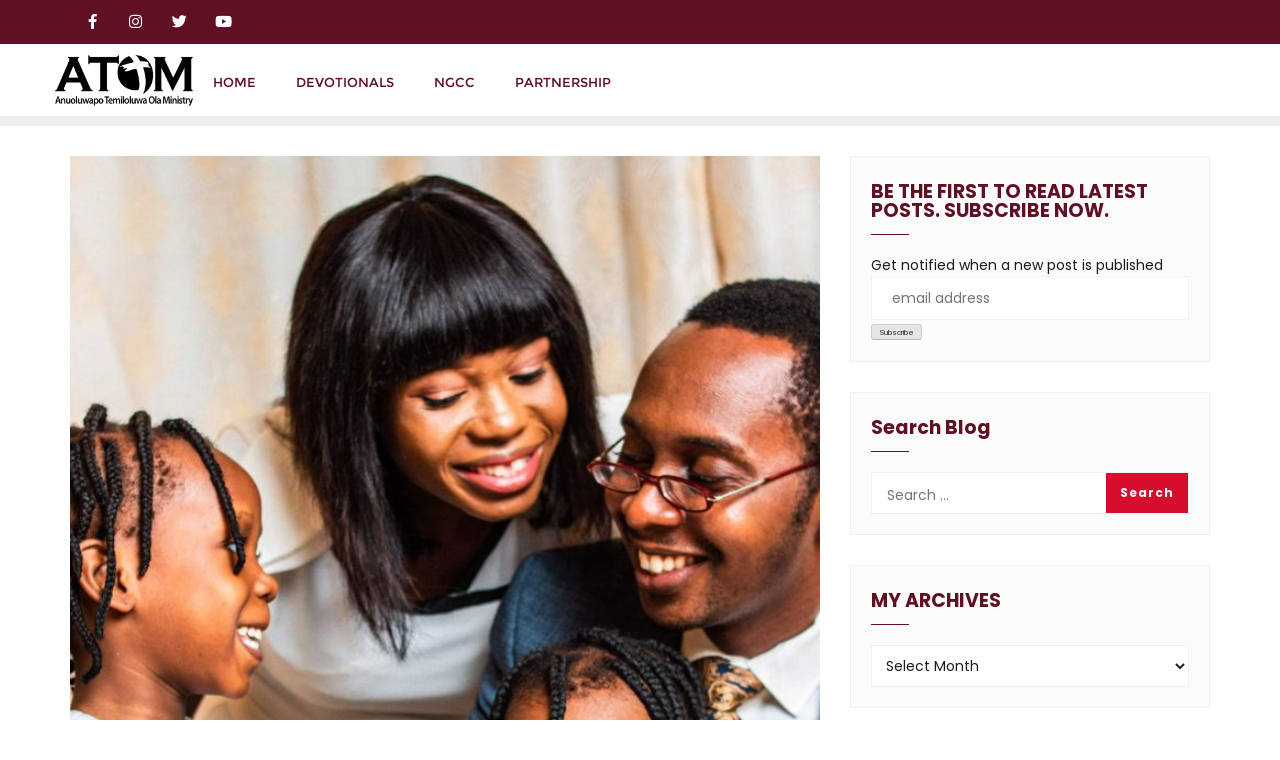

--- FILE ---
content_type: text/html; charset=UTF-8
request_url: https://temiloluwaola.com/i-am-sorry-that-day-cannot-work/
body_size: 18670
content:
<!doctype html>
<html lang="en-US">
<head>
	<meta charset="UTF-8">
	<meta name="viewport" content="width=device-width, initial-scale=1">
	<link rel="profile" href="http://gmpg.org/xfn/11">
	<title>&#8220;I AM SORRY, THAT DAY CANNOT WORK&#8221; &#8211; ATOM &#8211; Anuoluwapo Temiloluwa Ola Ministry</title>
<meta name='robots' content='max-image-preview:large' />
<link rel='dns-prefetch' href='//static.addtoany.com' />
<link href='https://fonts.gstatic.com' crossorigin rel='preconnect' />
<link rel="alternate" type="application/rss+xml" title="ATOM - Anuoluwapo Temiloluwa Ola Ministry &raquo; Feed" href="https://temiloluwaola.com/feed/" />
<link rel="alternate" type="application/rss+xml" title="ATOM - Anuoluwapo Temiloluwa Ola Ministry &raquo; Comments Feed" href="https://temiloluwaola.com/comments/feed/" />
<link rel="alternate" type="application/rss+xml" title="ATOM - Anuoluwapo Temiloluwa Ola Ministry &raquo; &#8220;I AM SORRY, THAT DAY CANNOT WORK&#8221; Comments Feed" href="https://temiloluwaola.com/i-am-sorry-that-day-cannot-work/feed/" />
<link rel="alternate" title="oEmbed (JSON)" type="application/json+oembed" href="https://temiloluwaola.com/wp-json/oembed/1.0/embed?url=https%3A%2F%2Ftemiloluwaola.com%2Fi-am-sorry-that-day-cannot-work%2F" />
<link rel="alternate" title="oEmbed (XML)" type="text/xml+oembed" href="https://temiloluwaola.com/wp-json/oembed/1.0/embed?url=https%3A%2F%2Ftemiloluwaola.com%2Fi-am-sorry-that-day-cannot-work%2F&#038;format=xml" />
<style id='wp-img-auto-sizes-contain-inline-css' type='text/css'>
img:is([sizes=auto i],[sizes^="auto," i]){contain-intrinsic-size:3000px 1500px}
/*# sourceURL=wp-img-auto-sizes-contain-inline-css */
</style>

<style id='wp-emoji-styles-inline-css' type='text/css'>

	img.wp-smiley, img.emoji {
		display: inline !important;
		border: none !important;
		box-shadow: none !important;
		height: 1em !important;
		width: 1em !important;
		margin: 0 0.07em !important;
		vertical-align: -0.1em !important;
		background: none !important;
		padding: 0 !important;
	}
/*# sourceURL=wp-emoji-styles-inline-css */
</style>
<link rel='stylesheet' id='wp-block-library-css' href='https://temiloluwaola.com/wp-includes/css/dist/block-library/style.min.css?ver=6.9' type='text/css' media='all' />
<style id='wp-block-library-theme-inline-css' type='text/css'>
.wp-block-audio :where(figcaption){color:#555;font-size:13px;text-align:center}.is-dark-theme .wp-block-audio :where(figcaption){color:#ffffffa6}.wp-block-audio{margin:0 0 1em}.wp-block-code{border:1px solid #ccc;border-radius:4px;font-family:Menlo,Consolas,monaco,monospace;padding:.8em 1em}.wp-block-embed :where(figcaption){color:#555;font-size:13px;text-align:center}.is-dark-theme .wp-block-embed :where(figcaption){color:#ffffffa6}.wp-block-embed{margin:0 0 1em}.blocks-gallery-caption{color:#555;font-size:13px;text-align:center}.is-dark-theme .blocks-gallery-caption{color:#ffffffa6}:root :where(.wp-block-image figcaption){color:#555;font-size:13px;text-align:center}.is-dark-theme :root :where(.wp-block-image figcaption){color:#ffffffa6}.wp-block-image{margin:0 0 1em}.wp-block-pullquote{border-bottom:4px solid;border-top:4px solid;color:currentColor;margin-bottom:1.75em}.wp-block-pullquote :where(cite),.wp-block-pullquote :where(footer),.wp-block-pullquote__citation{color:currentColor;font-size:.8125em;font-style:normal;text-transform:uppercase}.wp-block-quote{border-left:.25em solid;margin:0 0 1.75em;padding-left:1em}.wp-block-quote cite,.wp-block-quote footer{color:currentColor;font-size:.8125em;font-style:normal;position:relative}.wp-block-quote:where(.has-text-align-right){border-left:none;border-right:.25em solid;padding-left:0;padding-right:1em}.wp-block-quote:where(.has-text-align-center){border:none;padding-left:0}.wp-block-quote.is-large,.wp-block-quote.is-style-large,.wp-block-quote:where(.is-style-plain){border:none}.wp-block-search .wp-block-search__label{font-weight:700}.wp-block-search__button{border:1px solid #ccc;padding:.375em .625em}:where(.wp-block-group.has-background){padding:1.25em 2.375em}.wp-block-separator.has-css-opacity{opacity:.4}.wp-block-separator{border:none;border-bottom:2px solid;margin-left:auto;margin-right:auto}.wp-block-separator.has-alpha-channel-opacity{opacity:1}.wp-block-separator:not(.is-style-wide):not(.is-style-dots){width:100px}.wp-block-separator.has-background:not(.is-style-dots){border-bottom:none;height:1px}.wp-block-separator.has-background:not(.is-style-wide):not(.is-style-dots){height:2px}.wp-block-table{margin:0 0 1em}.wp-block-table td,.wp-block-table th{word-break:normal}.wp-block-table :where(figcaption){color:#555;font-size:13px;text-align:center}.is-dark-theme .wp-block-table :where(figcaption){color:#ffffffa6}.wp-block-video :where(figcaption){color:#555;font-size:13px;text-align:center}.is-dark-theme .wp-block-video :where(figcaption){color:#ffffffa6}.wp-block-video{margin:0 0 1em}:root :where(.wp-block-template-part.has-background){margin-bottom:0;margin-top:0;padding:1.25em 2.375em}
/*# sourceURL=/wp-includes/css/dist/block-library/theme.min.css */
</style>
<style id='classic-theme-styles-inline-css' type='text/css'>
/*! This file is auto-generated */
.wp-block-button__link{color:#fff;background-color:#32373c;border-radius:9999px;box-shadow:none;text-decoration:none;padding:calc(.667em + 2px) calc(1.333em + 2px);font-size:1.125em}.wp-block-file__button{background:#32373c;color:#fff;text-decoration:none}
/*# sourceURL=/wp-includes/css/classic-themes.min.css */
</style>
<style id='global-styles-inline-css' type='text/css'>
:root{--wp--preset--aspect-ratio--square: 1;--wp--preset--aspect-ratio--4-3: 4/3;--wp--preset--aspect-ratio--3-4: 3/4;--wp--preset--aspect-ratio--3-2: 3/2;--wp--preset--aspect-ratio--2-3: 2/3;--wp--preset--aspect-ratio--16-9: 16/9;--wp--preset--aspect-ratio--9-16: 9/16;--wp--preset--color--black: #000000;--wp--preset--color--cyan-bluish-gray: #abb8c3;--wp--preset--color--white: #ffffff;--wp--preset--color--pale-pink: #f78da7;--wp--preset--color--vivid-red: #cf2e2e;--wp--preset--color--luminous-vivid-orange: #ff6900;--wp--preset--color--luminous-vivid-amber: #fcb900;--wp--preset--color--light-green-cyan: #7bdcb5;--wp--preset--color--vivid-green-cyan: #00d084;--wp--preset--color--pale-cyan-blue: #8ed1fc;--wp--preset--color--vivid-cyan-blue: #0693e3;--wp--preset--color--vivid-purple: #9b51e0;--wp--preset--gradient--vivid-cyan-blue-to-vivid-purple: linear-gradient(135deg,rgb(6,147,227) 0%,rgb(155,81,224) 100%);--wp--preset--gradient--light-green-cyan-to-vivid-green-cyan: linear-gradient(135deg,rgb(122,220,180) 0%,rgb(0,208,130) 100%);--wp--preset--gradient--luminous-vivid-amber-to-luminous-vivid-orange: linear-gradient(135deg,rgb(252,185,0) 0%,rgb(255,105,0) 100%);--wp--preset--gradient--luminous-vivid-orange-to-vivid-red: linear-gradient(135deg,rgb(255,105,0) 0%,rgb(207,46,46) 100%);--wp--preset--gradient--very-light-gray-to-cyan-bluish-gray: linear-gradient(135deg,rgb(238,238,238) 0%,rgb(169,184,195) 100%);--wp--preset--gradient--cool-to-warm-spectrum: linear-gradient(135deg,rgb(74,234,220) 0%,rgb(151,120,209) 20%,rgb(207,42,186) 40%,rgb(238,44,130) 60%,rgb(251,105,98) 80%,rgb(254,248,76) 100%);--wp--preset--gradient--blush-light-purple: linear-gradient(135deg,rgb(255,206,236) 0%,rgb(152,150,240) 100%);--wp--preset--gradient--blush-bordeaux: linear-gradient(135deg,rgb(254,205,165) 0%,rgb(254,45,45) 50%,rgb(107,0,62) 100%);--wp--preset--gradient--luminous-dusk: linear-gradient(135deg,rgb(255,203,112) 0%,rgb(199,81,192) 50%,rgb(65,88,208) 100%);--wp--preset--gradient--pale-ocean: linear-gradient(135deg,rgb(255,245,203) 0%,rgb(182,227,212) 50%,rgb(51,167,181) 100%);--wp--preset--gradient--electric-grass: linear-gradient(135deg,rgb(202,248,128) 0%,rgb(113,206,126) 100%);--wp--preset--gradient--midnight: linear-gradient(135deg,rgb(2,3,129) 0%,rgb(40,116,252) 100%);--wp--preset--font-size--small: 13px;--wp--preset--font-size--medium: 20px;--wp--preset--font-size--large: 36px;--wp--preset--font-size--x-large: 42px;--wp--preset--spacing--20: 0.44rem;--wp--preset--spacing--30: 0.67rem;--wp--preset--spacing--40: 1rem;--wp--preset--spacing--50: 1.5rem;--wp--preset--spacing--60: 2.25rem;--wp--preset--spacing--70: 3.38rem;--wp--preset--spacing--80: 5.06rem;--wp--preset--shadow--natural: 6px 6px 9px rgba(0, 0, 0, 0.2);--wp--preset--shadow--deep: 12px 12px 50px rgba(0, 0, 0, 0.4);--wp--preset--shadow--sharp: 6px 6px 0px rgba(0, 0, 0, 0.2);--wp--preset--shadow--outlined: 6px 6px 0px -3px rgb(255, 255, 255), 6px 6px rgb(0, 0, 0);--wp--preset--shadow--crisp: 6px 6px 0px rgb(0, 0, 0);}:where(.is-layout-flex){gap: 0.5em;}:where(.is-layout-grid){gap: 0.5em;}body .is-layout-flex{display: flex;}.is-layout-flex{flex-wrap: wrap;align-items: center;}.is-layout-flex > :is(*, div){margin: 0;}body .is-layout-grid{display: grid;}.is-layout-grid > :is(*, div){margin: 0;}:where(.wp-block-columns.is-layout-flex){gap: 2em;}:where(.wp-block-columns.is-layout-grid){gap: 2em;}:where(.wp-block-post-template.is-layout-flex){gap: 1.25em;}:where(.wp-block-post-template.is-layout-grid){gap: 1.25em;}.has-black-color{color: var(--wp--preset--color--black) !important;}.has-cyan-bluish-gray-color{color: var(--wp--preset--color--cyan-bluish-gray) !important;}.has-white-color{color: var(--wp--preset--color--white) !important;}.has-pale-pink-color{color: var(--wp--preset--color--pale-pink) !important;}.has-vivid-red-color{color: var(--wp--preset--color--vivid-red) !important;}.has-luminous-vivid-orange-color{color: var(--wp--preset--color--luminous-vivid-orange) !important;}.has-luminous-vivid-amber-color{color: var(--wp--preset--color--luminous-vivid-amber) !important;}.has-light-green-cyan-color{color: var(--wp--preset--color--light-green-cyan) !important;}.has-vivid-green-cyan-color{color: var(--wp--preset--color--vivid-green-cyan) !important;}.has-pale-cyan-blue-color{color: var(--wp--preset--color--pale-cyan-blue) !important;}.has-vivid-cyan-blue-color{color: var(--wp--preset--color--vivid-cyan-blue) !important;}.has-vivid-purple-color{color: var(--wp--preset--color--vivid-purple) !important;}.has-black-background-color{background-color: var(--wp--preset--color--black) !important;}.has-cyan-bluish-gray-background-color{background-color: var(--wp--preset--color--cyan-bluish-gray) !important;}.has-white-background-color{background-color: var(--wp--preset--color--white) !important;}.has-pale-pink-background-color{background-color: var(--wp--preset--color--pale-pink) !important;}.has-vivid-red-background-color{background-color: var(--wp--preset--color--vivid-red) !important;}.has-luminous-vivid-orange-background-color{background-color: var(--wp--preset--color--luminous-vivid-orange) !important;}.has-luminous-vivid-amber-background-color{background-color: var(--wp--preset--color--luminous-vivid-amber) !important;}.has-light-green-cyan-background-color{background-color: var(--wp--preset--color--light-green-cyan) !important;}.has-vivid-green-cyan-background-color{background-color: var(--wp--preset--color--vivid-green-cyan) !important;}.has-pale-cyan-blue-background-color{background-color: var(--wp--preset--color--pale-cyan-blue) !important;}.has-vivid-cyan-blue-background-color{background-color: var(--wp--preset--color--vivid-cyan-blue) !important;}.has-vivid-purple-background-color{background-color: var(--wp--preset--color--vivid-purple) !important;}.has-black-border-color{border-color: var(--wp--preset--color--black) !important;}.has-cyan-bluish-gray-border-color{border-color: var(--wp--preset--color--cyan-bluish-gray) !important;}.has-white-border-color{border-color: var(--wp--preset--color--white) !important;}.has-pale-pink-border-color{border-color: var(--wp--preset--color--pale-pink) !important;}.has-vivid-red-border-color{border-color: var(--wp--preset--color--vivid-red) !important;}.has-luminous-vivid-orange-border-color{border-color: var(--wp--preset--color--luminous-vivid-orange) !important;}.has-luminous-vivid-amber-border-color{border-color: var(--wp--preset--color--luminous-vivid-amber) !important;}.has-light-green-cyan-border-color{border-color: var(--wp--preset--color--light-green-cyan) !important;}.has-vivid-green-cyan-border-color{border-color: var(--wp--preset--color--vivid-green-cyan) !important;}.has-pale-cyan-blue-border-color{border-color: var(--wp--preset--color--pale-cyan-blue) !important;}.has-vivid-cyan-blue-border-color{border-color: var(--wp--preset--color--vivid-cyan-blue) !important;}.has-vivid-purple-border-color{border-color: var(--wp--preset--color--vivid-purple) !important;}.has-vivid-cyan-blue-to-vivid-purple-gradient-background{background: var(--wp--preset--gradient--vivid-cyan-blue-to-vivid-purple) !important;}.has-light-green-cyan-to-vivid-green-cyan-gradient-background{background: var(--wp--preset--gradient--light-green-cyan-to-vivid-green-cyan) !important;}.has-luminous-vivid-amber-to-luminous-vivid-orange-gradient-background{background: var(--wp--preset--gradient--luminous-vivid-amber-to-luminous-vivid-orange) !important;}.has-luminous-vivid-orange-to-vivid-red-gradient-background{background: var(--wp--preset--gradient--luminous-vivid-orange-to-vivid-red) !important;}.has-very-light-gray-to-cyan-bluish-gray-gradient-background{background: var(--wp--preset--gradient--very-light-gray-to-cyan-bluish-gray) !important;}.has-cool-to-warm-spectrum-gradient-background{background: var(--wp--preset--gradient--cool-to-warm-spectrum) !important;}.has-blush-light-purple-gradient-background{background: var(--wp--preset--gradient--blush-light-purple) !important;}.has-blush-bordeaux-gradient-background{background: var(--wp--preset--gradient--blush-bordeaux) !important;}.has-luminous-dusk-gradient-background{background: var(--wp--preset--gradient--luminous-dusk) !important;}.has-pale-ocean-gradient-background{background: var(--wp--preset--gradient--pale-ocean) !important;}.has-electric-grass-gradient-background{background: var(--wp--preset--gradient--electric-grass) !important;}.has-midnight-gradient-background{background: var(--wp--preset--gradient--midnight) !important;}.has-small-font-size{font-size: var(--wp--preset--font-size--small) !important;}.has-medium-font-size{font-size: var(--wp--preset--font-size--medium) !important;}.has-large-font-size{font-size: var(--wp--preset--font-size--large) !important;}.has-x-large-font-size{font-size: var(--wp--preset--font-size--x-large) !important;}
:where(.wp-block-post-template.is-layout-flex){gap: 1.25em;}:where(.wp-block-post-template.is-layout-grid){gap: 1.25em;}
:where(.wp-block-term-template.is-layout-flex){gap: 1.25em;}:where(.wp-block-term-template.is-layout-grid){gap: 1.25em;}
:where(.wp-block-columns.is-layout-flex){gap: 2em;}:where(.wp-block-columns.is-layout-grid){gap: 2em;}
:root :where(.wp-block-pullquote){font-size: 1.5em;line-height: 1.6;}
/*# sourceURL=global-styles-inline-css */
</style>
<link rel='stylesheet' id='mailerlite_forms.css-css' href='https://temiloluwaola.com/wp-content/plugins/official-mailerlite-sign-up-forms/assets/css/mailerlite_forms.css?ver=1.7.18' type='text/css' media='all' />
<link rel='stylesheet' id='fontawesome-css' href='https://temiloluwaola.com/wp-content/plugins/blog-designer-for-elementor/assets/css/fontawesome/fontawesome.css?ver=6.9' type='text/css' media='all' />
<link rel='stylesheet' id='bdfe-style-css' href='https://temiloluwaola.com/wp-content/plugins/blog-designer-for-elementor/assets/css/style.css?ver=6.9' type='text/css' media='all' />
<link rel='stylesheet' id='bootstrap-css' href='https://temiloluwaola.com/wp-content/themes/bizberg/assets/bootstrap/css/bootstrap.min.css?ver=0.9' type='text/css' media='all' />
<link rel='stylesheet' id='font-awesome-5-css' href='https://temiloluwaola.com/wp-content/themes/bizberg/assets/icons/font-awesome-5/css/all.css?ver=0.9' type='text/css' media='all' />
<link rel='stylesheet' id='bizberg-main-css' href='https://temiloluwaola.com/wp-content/themes/bizberg/assets/css/main.css?ver=0.9' type='text/css' media='all' />
<link rel='stylesheet' id='bizberg-component-css' href='https://temiloluwaola.com/wp-content/themes/bizberg/assets/css/component.css?ver=0.9' type='text/css' media='all' />
<link rel='stylesheet' id='bizberg-style2-css' href='https://temiloluwaola.com/wp-content/themes/bizberg/assets/css/style.css?ver=0.9' type='text/css' media='all' />
<link rel='stylesheet' id='bizberg-responsive-css' href='https://temiloluwaola.com/wp-content/themes/bizberg/assets/css/responsive.css?ver=0.9' type='text/css' media='all' />
<link rel='stylesheet' id='business_event_chld_css-css' href='https://temiloluwaola.com/wp-content/themes/bizberg/style.css?ver=6.9' type='text/css' media='all' />
<link rel='stylesheet' id='bizberg-style-css' href='https://temiloluwaola.com/wp-content/themes/business-event/style.css?ver=6.9' type='text/css' media='all' />
<style id='bizberg-style-inline-css' type='text/css'>
body:not(.home) header#masthead {
		    border-bottom: 1px solid #eee;
		}.banner .slider .overlay {
	   background: linear-gradient(-90deg, #601022, rgba(0,12,20,0.36));
	}.breadcrumb-wrapper .section-title{ text-align:left;padding-top:65px; padding-bottom:65px; padding-left:0px; padding-right:0px }body.home .breadcrumb-wrapper.homepage_banner .overlay {
	  	background: linear-gradient(-90deg, rgba(0, 0, 0, 0.6), rgba(0, 0, 0, 0.6));
	}body:not(.home) .breadcrumb-wrapper .overlay {
	  	background: linear-gradient(-90deg, rgba(0, 0, 0, 0.6), rgba(0, 0, 0, 0.6));
	}body{ background-image: linear-gradient(to right,rgba(255,255,255,0),rgba(255,255,255,0)),url(  ); 
	background-repeat : repeat;
	background-position : center center;
	background-size : cover;
	background-attachment : scroll;}.primary_header_2_wrapper{ background-image: linear-gradient(to right,rgba(255,255,255,0),rgba(255,255,255,0)),url(  ); 
	background-repeat : repeat;
	background-position : center center;
	background-size : cover;
	background-attachment : scroll;}body:not(.page-template-page-fullwidth-transparent-header) header#masthead #top-bar { background: #601022;
    background: -moz-linear-gradient(90deg, #601022 0%, #601022 100%);
    background: -webkit-linear-gradient(90deg, #601022 0%, #601022 100%);
    background: linear-gradient(90deg, #601022 0%, #601022 100%);
    filter: progid: DXImageTransform.Microsoft.gradient(startColorstr='#601022', endColorstr='#601022', GradientType=1); }.navbar-default { background: #fff;
    background: -moz-linear-gradient(90deg, #fff 0%, #fff 100%);
    background: -webkit-linear-gradient(90deg, #fff 0%, #fff 100%);
    background: linear-gradient(90deg, #fff 0%, #fff 100%);
    filter: progid: DXImageTransform.Microsoft.gradient(startColorstr='#fff', endColorstr='#fff', GradientType=1); }.navbar.sticky { background: #fff;
    background: -moz-linear-gradient(90deg, #fff 0%, #fff 100%);
    background: -webkit-linear-gradient(90deg, #fff 0%, #fff 100%);
    background: linear-gradient(90deg, #fff 0%, #fff 100%);
    filter: progid: DXImageTransform.Microsoft.gradient(startColorstr='#fff', endColorstr='#fff', GradientType=1); }a.slider_btn { background: #d50e2d;
    background: -moz-linear-gradient(90deg, #d50e2d 0%, #d50e2d 100%);
    background: -webkit-linear-gradient(90deg, #d50e2d 0%, #d50e2d 100%);
    background: linear-gradient(90deg, #d50e2d 0%, #d50e2d 100%);
    filter: progid: DXImageTransform.Microsoft.gradient(startColorstr='#d50e2d', endColorstr='#d50e2d', GradientType=1); }.editor_cat_background_0{ background:#0088cc !important; }.bizberg_dark_mode .full-screen-search, .bizberg_dark_mode .full-screen-search label { background-color:rgba(255,255,255,0)}
/*# sourceURL=bizberg-style-inline-css */
</style>
<link rel='stylesheet' id='bizberg-google-fonts-css' href='https://temiloluwaola.com/wp-content/fonts/663ca40fed41189f418611bf09425c78.css' type='text/css' media='all' />
<link rel='stylesheet' id='addtoany-css' href='https://temiloluwaola.com/wp-content/plugins/add-to-any/addtoany.min.css?ver=1.16' type='text/css' media='all' />
<link rel='stylesheet' id='elementor-frontend-css' href='https://temiloluwaola.com/wp-content/plugins/elementor/assets/css/frontend.min.css?ver=3.34.2' type='text/css' media='all' />
<link rel='stylesheet' id='eael-general-css' href='https://temiloluwaola.com/wp-content/plugins/essential-addons-for-elementor-lite/assets/front-end/css/view/general.min.css?ver=6.5.8' type='text/css' media='all' />
<script type="text/javascript" id="addtoany-core-js-before">
/* <![CDATA[ */
window.a2a_config=window.a2a_config||{};a2a_config.callbacks=[];a2a_config.overlays=[];a2a_config.templates={};

//# sourceURL=addtoany-core-js-before
/* ]]> */
</script>
<script type="text/javascript" defer src="https://static.addtoany.com/menu/page.js" id="addtoany-core-js"></script>
<script type="text/javascript" src="https://temiloluwaola.com/wp-includes/js/jquery/jquery.min.js?ver=3.7.1" id="jquery-core-js"></script>
<script type="text/javascript" src="https://temiloluwaola.com/wp-includes/js/jquery/jquery-migrate.min.js?ver=3.4.1" id="jquery-migrate-js"></script>
<script type="text/javascript" defer src="https://temiloluwaola.com/wp-content/plugins/add-to-any/addtoany.min.js?ver=1.1" id="addtoany-jquery-js"></script>
<script type="text/javascript" src="https://temiloluwaola.com/wp-content/themes/bizberg/assets/bootstrap/js/bootstrap.min.js?ver=0.9" id="bootstrap-js"></script>
<link rel="https://api.w.org/" href="https://temiloluwaola.com/wp-json/" /><link rel="alternate" title="JSON" type="application/json" href="https://temiloluwaola.com/wp-json/wp/v2/posts/7907" /><link rel="EditURI" type="application/rsd+xml" title="RSD" href="https://temiloluwaola.com/xmlrpc.php?rsd" />
<meta name="generator" content="WordPress 6.9" />
<link rel="canonical" href="https://temiloluwaola.com/i-am-sorry-that-day-cannot-work/" />
<link rel='shortlink' href='https://temiloluwaola.com/?p=7907' />
        <!-- MailerLite Universal -->
        <script>
            (function(w,d,e,u,f,l,n){w[f]=w[f]||function(){(w[f].q=w[f].q||[])
                .push(arguments);},l=d.createElement(e),l.async=1,l.src=u,
                n=d.getElementsByTagName(e)[0],n.parentNode.insertBefore(l,n);})
            (window,document,'script','https://assets.mailerlite.com/js/universal.js','ml');
            ml('account', '2009717');
            ml('enablePopups', true);
        </script>
        <!-- End MailerLite Universal -->
        		<script>
			var jabvfcr = {
				selector: "[id=&#039;footer&#039;] &gt; *",
				manipulation: "html",
				html: '©2024 ATOM. Designed with love'
			};
		</script>
		<link rel="pingback" href="https://temiloluwaola.com/xmlrpc.php"><meta name="generator" content="Elementor 3.34.2; features: additional_custom_breakpoints; settings: css_print_method-external, google_font-enabled, font_display-auto">
      <meta name="onesignal" content="wordpress-plugin"/>
            <script>

      window.OneSignalDeferred = window.OneSignalDeferred || [];

      OneSignalDeferred.push(function(OneSignal) {
        var oneSignal_options = {};
        window._oneSignalInitOptions = oneSignal_options;

        oneSignal_options['serviceWorkerParam'] = { scope: '/' };
oneSignal_options['serviceWorkerPath'] = 'OneSignalSDKWorker.js.php';

        OneSignal.Notifications.setDefaultUrl("https://temiloluwaola.com");

        oneSignal_options['wordpress'] = true;
oneSignal_options['appId'] = 'bb1d2e24-3a2e-4dbe-987f-fe98aec0efe1';
oneSignal_options['allowLocalhostAsSecureOrigin'] = true;
oneSignal_options['welcomeNotification'] = { };
oneSignal_options['welcomeNotification']['title'] = "";
oneSignal_options['welcomeNotification']['message'] = "";
oneSignal_options['path'] = "https://temiloluwaola.com/wp-content/plugins/onesignal-free-web-push-notifications/sdk_files/";
oneSignal_options['persistNotification'] = true;
oneSignal_options['promptOptions'] = { };
oneSignal_options['promptOptions']['actionMessage'] = "Don't miss any of the daily devotionals. Allow notifications.";
oneSignal_options['notifyButton'] = { };
oneSignal_options['notifyButton']['enable'] = true;
oneSignal_options['notifyButton']['position'] = 'bottom-right';
oneSignal_options['notifyButton']['theme'] = 'default';
oneSignal_options['notifyButton']['size'] = 'medium';
oneSignal_options['notifyButton']['displayPredicate'] = function() {
              return !OneSignal.User.PushSubscription.optedIn;
            };
oneSignal_options['notifyButton']['showCredit'] = false;
oneSignal_options['notifyButton']['text'] = {};
oneSignal_options['notifyButton']['colors'] = {};
oneSignal_options['notifyButton']['colors']['circle.background'] = '#cd0028';
oneSignal_options['notifyButton']['colors']['dialog.button.background'] = '#cd0028';
oneSignal_options['notifyButton']['offset'] = {};
              OneSignal.init(window._oneSignalInitOptions);
              OneSignal.Slidedown.promptPush()      });

      function documentInitOneSignal() {
        var oneSignal_elements = document.getElementsByClassName("OneSignal-prompt");

        var oneSignalLinkClickHandler = function(event) { OneSignal.Notifications.requestPermission(); event.preventDefault(); };        for(var i = 0; i < oneSignal_elements.length; i++)
          oneSignal_elements[i].addEventListener('click', oneSignalLinkClickHandler, false);
      }

      if (document.readyState === 'complete') {
           documentInitOneSignal();
      }
      else {
           window.addEventListener("load", function(event){
               documentInitOneSignal();
          });
      }
    </script>
			<style>
				.e-con.e-parent:nth-of-type(n+4):not(.e-lazyloaded):not(.e-no-lazyload),
				.e-con.e-parent:nth-of-type(n+4):not(.e-lazyloaded):not(.e-no-lazyload) * {
					background-image: none !important;
				}
				@media screen and (max-height: 1024px) {
					.e-con.e-parent:nth-of-type(n+3):not(.e-lazyloaded):not(.e-no-lazyload),
					.e-con.e-parent:nth-of-type(n+3):not(.e-lazyloaded):not(.e-no-lazyload) * {
						background-image: none !important;
					}
				}
				@media screen and (max-height: 640px) {
					.e-con.e-parent:nth-of-type(n+2):not(.e-lazyloaded):not(.e-no-lazyload),
					.e-con.e-parent:nth-of-type(n+2):not(.e-lazyloaded):not(.e-no-lazyload) * {
						background-image: none !important;
					}
				}
			</style>
			<style id="kirki-inline-styles">body.home header#masthead, body:not(.home) header#masthead{border-bottom-width:10px;border-bottom-color:#eee;}.navbar-default .navbar-collapse{border-color:#fff;}.navbar-default .navbar-nav>li>a,.header-search i{color:#601022;}.navbar-default .navbar-nav>li>a:after{background:#ffffff;}.page-fullwidth-transparent-header header .navbar-default .navbar-nav > li > a:hover,.page-fullwidth-transparent-header .navbar-nav > li:hover > a{color:#d50e2d !important;}header .navbar-default .navbar-nav > li > a:hover,.navbar-nav > li:hover,.header-search .search-form input#searchsubmit, .header-search .search-form input#searchsubmit:visited,header .navbar-default .navbar-nav > li > a:focus{background:#d50e2d !important;}.navbar-nav > li.header_btn_wrapper:hover,.navbar-nav > li.search_wrapper:hover,.page-fullwidth-transparent-header .navbar-nav > li:hover{background:none !important;}.navbar-nav li ul{border-top-color:#d50e2d !important;background:#fff;border-color:#eee;}header .navbar-default .navbar-nav > li > a:hover,header .navbar-default .navbar-nav > li > a:focus{border-color:#ab0c24;}.sticky .bizberg_header_wrapper h3,.sticky .primary_header_2 h3,.bizberg_header_wrapper h3{color:#333;}.sticky .bizberg_header_wrapper p,.sticky .primary_header_2 p, .bizberg_header_wrapper p{color:#333;}.navbar-default.sticky .navbar-collapse{border-color:#fff;}.navbar.sticky.navbar-default .navbar-nav>li>a,.navbar.sticky .header-search i{color:#777;}.navbar-default.sticky .navbar-nav>li>a:after{background:#f1f1f1;}header .navbar-default.sticky .navbar-nav > li > a:not(.menu_custom_btn):hover,.sticky .navbar-nav > li:hover,.sticky .header-search .search-form input#searchsubmit,.sticky .header-search .search-form input#searchsubmit:visited{background:#e91e63 !important;}.sticky .navbar-nav > li.header_btn_wrapper:hover,.sticky .navbar-nav > li.search_wrapper:hover{background:none !important;}.sticky .navbar-nav li ul{border-top-color:#e91e63 !important;background:#fff;border-color:#eee;}body:not(.bizberg_transparent_header) header .navbar-default.sticky .navbar-nav > li > a:not(.menu_custom_btn):hover{border-color:#bb1850;}.navbar-nav li ul li a{border-bottom-color:#eee;}.sticky .navbar-nav li ul li a{border-bottom-color:#eee;}.navbar-nav li ul li a,.navbar-nav li ul li:hover a{color:#636363;}.sticky .navbar-nav li ul li a,.sticky .navbar-nav li ul li:hover a{color:#636363;}.prognroll-bar{display:none;}footer .footer_social_links a i{color:#e91e63 !important;background:#f1f1f1 !important;}footer#footer.footer-style{background:#601022 !important;}footer#footer.footer-style p{color:#fff;}#footer a{color:#d50e2d;}#footer a:hover{color:#e48f8f;}.slicknav_btn.slicknav_open:before, .slicknav_btn.slicknav_collapsed:before{color:#d50e2d;}.slicknav_nav,.slicknav_nav ul li{background:#601022;}.slicknav_nav .slicknav_row:hover, .slicknav_nav a:hover, .slicknav_nav .menu_custom_btn:hover{background:#d50e2d !important;}.slicknav_nav a,.slicknav_nav a:focus,.slicknav_nav a:hover{color:#ffffff !important;}.slicknav_nav li.menu-item > a,.slicknav_nav .slicknav_row,.slicknav_nav a.slicknav_item{border-color:#601022;}body:not(.page-template-page-fullwidth-transparent-header) header#masthead #top-bar{border-bottom-color:#fff;}#top-social-left li:first-child a,#top-social-left li a{border-color:#601022;}#top-social-left li a{color:#ffffff;}.infobox_header_wrapper li a, .infobox_header_wrapper li{color:#ffffff;}body.bizberg_transparent_header header#masthead #top-bar,body.bizberg_transparent_header .navbar-default,body.bizberg_transparent_header .primary_header_2_wrapper{background:rgba(10,10,10,0.2);}body.bizberg_transparent_header header#masthead,body.bizberg_transparent_header .navbar.sticky{backdrop-filter:blur(30px);--webkit-backdrop-filter:blur(30px);}body.bizberg_transparent_header header#masthead #top-bar,body.bizberg_transparent_header .primary_header_2_wrapper, .bizberg_transparent_header:not(.bizberg_sticky_header_disabled) header#masthead{border-bottom-color:rgba(255,255,255,0.36);}body.bizberg_transparent_header header#masthead #top-bar #top-social-left li a{border-right-color:rgba(255,255,255,0.36);}body.bizberg_transparent_header header#masthead #top-bar #top-social-left li:first-child a{border-left-color:rgba(255,255,255,0.36);}body.bizberg_transparent_header header#masthead #top-bar .top-bar-right li:after{color:rgba(255,255,255,0.36);}body.bizberg_transparent_header header#masthead .navbar-default .navbar-nav>li>a:after{background:rgba(255,255,255,0.36);}body.bizberg_transparent_header header#masthead #top-bar #top-social-left li a,body.bizberg_transparent_header header#masthead #top-bar .infobox_header_wrapper li a,body.bizberg_transparent_header header#masthead #top-bar .infobox_header_wrapper li, body.bizberg_transparent_header header#masthead .navbar-default .navbar-nav>li>a, body.bizberg_transparent_header header#masthead .header-search i{color:#fff;}body.bizberg_transparent_header header#masthead .bizberg_header_wrapper h3,body.bizberg_transparent_header header#masthead .primary_header_2 h3, body.bizberg_transparent_header header#masthead .bizberg_header_wrapper p, body.bizberg_transparent_header header#masthead .primary_header_2 p{color:#fff;}body.bizberg_transparent_header .page-fullwidth-transparent-header header .navbar-default .navbar-nav > li > a:hover,body.bizberg_transparent_header .page-fullwidth-transparent-header .navbar-nav > li:hover > a{color:rgba(10,10,10,0.1) !important;}body.bizberg_transparent_header header .navbar-default .navbar-nav > li > a:hover, body.bizberg_transparent_header header .navbar-default.sticky .navbar-nav > li > a:hover, body.bizberg_transparent_header .navbar-nav > li:hover,body.bizberg_transparent_header .header-search .search-form input#searchsubmit,body.bizberg_transparent_header .header-search .search-form input#searchsubmit:visited{background:rgba(10,10,10,0.1) !important;}body.bizberg_transparent_header .navbar-nav > li.header_btn_wrapper:hover,body.bizberg_transparent_header .navbar-nav > li.search_wrapper:hover,body.bizberg_transparent_header .page-fullwidth-transparent-header .navbar-nav > li:hover{background:none !important;}body.bizberg_transparent_header .navbar-nav li ul{border-top-color:rgba(10,10,10,0.1) !important;}body.bizberg_transparent_header header .navbar-default .navbar-nav > li > a:hover, body.bizberg_transparent_header header .navbar-default.sticky .navbar-nav > li > a:hover{border-color:transparent;}body.bizberg_transparent_header.bizberg_sticky_header_enabled header#masthead .slicknav_btn.slicknav_open:before, body.bizberg_transparent_header.bizberg_sticky_header_enabled header#masthead .slicknav_btn.slicknav_collapsed:before{color:#434343;}body.bizberg_transparent_header.bizberg_sticky_header_enabled header#masthead .mobile_search_icon i{color:#434343;}body.bizberg_transparent_header .navbar-default.sticky{background:rgba(255,255,255,0);}body.bizberg_transparent_header .sticky .navbar-nav li ul{border-top-color:rgba(10,10,10,0.1) !important;}body.bizberg_transparent_header header .navbar-default.sticky .navbar-nav > li > a:hover, body.bizberg_transparent_header .sticky .navbar-nav > li:not(.search_wrapper):not(.header_btn_wrapper):hover{background:rgba(10,10,10,0.1) !important;}body.bizberg_transparent_header header#masthead .navbar-default.sticky .navbar-nav>li>a, body.bizberg_transparent_header header#masthead .sticky .header-search i{color:#fff;}body.bizberg_transparent_header header#masthead .sticky .bizberg_header_wrapper h3,body.bizberg_transparent_header header#masthead .sticky .primary_header_2 h3, body.bizberg_transparent_header header#masthead .sticky .bizberg_header_wrapper p, body.bizberg_transparent_header header#masthead .sticky .primary_header_2 p{color:#fff;}body.bizberg_transparent_header.bizberg_sticky_header_disabled header#masthead .transparent_header_sticky .slicknav_btn:before{color:#fff;}body.bizberg_transparent_header.bizberg_sticky_header_disabled header#masthead .mobile_search_icon i{color:#434343;}.banner .slider .slide-inner .slide-image{animation:kbrns_zoomInOut 15s linear 0s infinite alternate;}.banner .slider .swiper-content,.banner > .slider .swiper-pagination{text-align:right;}.banner .slider .swiper-content h1{font-family:Poppins;font-size:44px;font-weight:400;letter-spacing:0px;line-height:1.2;text-transform:none;color:#fff;}.slider_title_layout_2:before{background:#d50e2d !important;}.slider_title_layout_3 .firstword,.slider_title_layout_4 .lastword{color:#d50e2d;}.banner .slider .swiper-button-prev:hover, .banner .slider .swiper-button-next:hover{background:#d50e2d;}.banner .slider .swiper-pagination-bullet-active{background:#d50e2d;}.banner .slider .swiper-button-next,.banner .slider .swiper-button-prev{height:40px;width:40px;}a.slider_btn{font-family:Poppins;font-size:14px;font-weight:400;letter-spacing:1px;line-height:1.2;text-transform:uppercase;color:#fff;border-top-left-radius:0px;border-top-right-radius:0px;border-bottom-right-radius:0px;border-bottom-left-radius:0px;padding-top:12px;padding-bottom:12px;padding-left:20px;padding-right:20px;border-color:#d50e2d !important;border-top-width:0px;border-bottom-width:5px;border-left-width:0px;border-right-width:0px;}.banner > .slider{height:800px;}.breadcrumb-wrapper.not-home .section-title h1{color:#fff;}.breadcrumb-wrapper.not-home .breadcrumb li a,.breadcrumb>li+li:before{color:#fff;}.breadcrumb-wrapper.not-home .section-title{text-align:left;padding-top:65px;padding-bottom:65px;padding-left:0px;padding-right:0px;}.breadcrumb-wrapper.not-home{background:rgba(20,20,20,.8);background-color:rgba(20,20,20,.8);background-repeat:repeat;background-position:center center;background-attachment:scroll;-webkit-background-size:cover;-moz-background-size:cover;-ms-background-size:cover;-o-background-size:cover;background-size:cover;}body,#blog .blog-post .entry-meta > span > a,#blog .blog-post.blog-large .entry-date a,#sidebar.sidebar-wrapper a,#footer ul.inline-menu > li a,#footer p.copyright,#footer .copyright a,.result-paging-wrapper ul.paging li a, .navigation.pagination a, .navigation.pagination span,.breadcrumb-wrapper.not-home li a,.breadcrumb li .active,.comment-navigation .nav-previous a, .comment-navigation .nav-next a, .post-navigation .nav-previous a, .post-navigation .nav-next a,ul.comment-item li .comment-header > a,.edit_repy_links a,#respond .logged-in-as a,.comments-area label,#respond form input,#respond .comment-form-comment textarea,#cancel-comment-reply-link,.detail-content.single_page p, .comment-content p,p.banner_subtitle, .swiper-content p, .bizberg_detail_cat,.bizberg_detail_user_wrapper a, .bizberg_detail_comment_count, .tag-cloud-heading, .single_page .tagcloud.tags a, .full-screen-search input[type="text"].search-field,.detail-content.single_page ul, .comment-content ul,.bizberg_default_page ul,.bizberg_default_page li,.bizberg_read_time{font-family:Poppins;font-size:14px;font-weight:400;line-height:1.5;}.primary_header_2 h3,.bizberg_header_wrapper h3{font-family:Poppins;font-size:23px;font-weight:400;letter-spacing:0px;line-height:1.5;text-align:justify;text-transform:none;}.primary_header_2 p,.bizberg_header_wrapper p{font-family:Poppins;font-size:13px;font-weight:300;letter-spacing:0px;line-height:1.5;text-align:left;text-transform:none;}h1:not([class^="elementor-"]):not(.banner-title),.breadcrumb-wrapper h1{font-family:Poppins;font-size:44px;font-weight:700;letter-spacing:0px;line-height:1.1;text-transform:inherit;}h2:not([class^="elementor-"]):not(.title),body.sidebar #sidebar .widget h2, .wp-block-search__label{font-family:Poppins;font-size:19px;font-weight:700;letter-spacing:0px;line-height:1;text-transform:inherit;}h3:not([class^="elementor-"]):not(.header_site_title):not(.service-title):not(.news-title):not([class^="eael-"]):not(.team-title):not(.cause-title):not(.progress-percentage):not(.donated-text):not(.income-symbol):not(.donor-count):not(.circle-progressbar-counter):not(.goal-title):not(.remaing-title):not(.donor-title),.detail-content.single_page h3{font-family:Poppins;font-size:24px;font-weight:700;letter-spacing:0px;line-height:1.5;text-transform:inherit;}h4:not([class^="elementor-"]):not([class^="eael-"]):not([class^="napae-"]):not([class^="namep-"]):not(.valuable-title){font-family:Poppins;font-size:19px;font-weight:700;letter-spacing:0px;line-height:1.3;text-transform:inherit;}.navbar.sticky .bizberg_header_wrapper .logo img{max-height:51px;}a:focus{outline:1px dashed #d50e2d;}.breadcrumb-wrapper .breadcrumb .active,.post-navigation .nav-previous a:hover, .post-navigation .nav-next a:hover,#blog .blog-post .entry-meta > span > a:hover, nav.comment-navigation a:hover,.bizberg_detail_user_wrapper a:hover,div#respond h3#reply-title small a, .sidebar-wrapper .section-title h3{color:#d50e2d;}.widget_text.widget a{color:#d50e2d !important;}.search-form input#searchsubmit,#back-to-top a,.btn-primary, a.btn-primary,.bizberg_woocommerce_shop #respond p.form-submit #submit, .reply a, input.wpcf7-form-control.wpcf7-submit, form.post-password-form input[type="submit"],.result-paging-wrapper ul.paging li.active a, .result-paging-wrapper ul.paging li a:hover, .widget.widget_tag_cloud a:hover, .tagcloud.tags a:hover,.bizberg_detail_cat:after,.full-screen-search .close,p.form-submit .submit, .wp-block-search .wp-block-search__button{background:#d50e2d;}.post-navigation .nav-previous a:hover, .post-navigation .nav-next a:hover, nav.comment-navigation a:hover,div#respond h3#reply-title small a{border-color:#d50e2d;}.btn-primary, a.btn-primary, .bizberg_woocommerce_shop #respond p.form-submit #submit, .reply a,p.form-submit .submit, input.wpcf7-form-control.wpcf7-submit, form.post-password-form input[type="submit"]{border-color:#ab0c24;}.btn-primary:hover, a.btn-primary:hover, .bizberg_woocommerce_shop #respond p.form-submit #submit:hover, .reply a:hover, input.wpcf7-form-control.wpcf7-submit:hover, form.post-password-form input[type="submit"]:hover,.red-btn .btn-primary:hover, .error-section a:hover,p.form-submit .submit:hover{background:#ab0c24;border-color:#d50e2d;}.detail-content.single_page a, .bizberg-list .entry-content p a, .comment-list .comment-content a, .widget_text.widget a{text-decoration-color:#d50e2d;}.single_post_layout_2.detail-content.single_page .single-category > span > a{background-color:#d50e2d;}body{color:#1b1b1b;}h1,h2,h3,h4,h5,h6,h3.blog-title,h2.comments-title{color:#601022;}.bizberg_default_page .single_page h3.blog-title:after,.bizberg_default_page .single_page h2.blog-title:after{border-color:#601022;}div#respond h3#reply-title:after{background:#601022;}a,#blog .blog-post.blog-large .entry-title a,#blog .blog-post .entry-meta > span > a,#blog .blog-post .entry-meta > span.bizberg_read_time,#blog .blog-post.blog-large .entry-date a,ul.comment-item li .comment-header > a,.comment-item .comment-time a,.bizberg_detail_user_wrapper a,.bizberg_detail_comment_count,.comment-navigation .nav-previous a, .comment-navigation .nav-next a, .post-navigation .nav-previous a, .post-navigation .nav-next a, .bizberg_post_date a,.header_sidemenu .mhead p:hover span{color:#d50e2d;}#blog .blog-post.blog-large .entry-date a:after, .comment-navigation .nav-previous a, .comment-navigation .nav-next a, .post-navigation .nav-previous a, .post-navigation .nav-next a{border-color:#d50e2d;}.bizberg_post_date a:after{background:#d50e2d;}.blog_listing_grid_two_column .entry-footer .btn-readmore > svg path{fill:#d50e2d;}a:hover:not(.slider_btn):not(.wp-block-button__link),a:focus:not(.slider_btn),#blog .blog-post.blog-large .entry-title a:hover,#blog .blog-post .entry-meta > span > a:hover,#blog .blog-post .entry-meta > span.bizberg_read_time:hover,#blog .blog-post.blog-large .entry-date a:hover,ul.comment-item li .comment-header > a:hover,.comment-item .comment-time a:hover,.bizberg_detail_user_wrapper a:hover,.bizberg_detail_comment_count:hover,.comment-navigation .nav-previous a:hover,.comment-navigation .nav-next a:hover, .post-navigation .nav-previous a:hover, .post-navigation .nav-next a:hover, #blog #sidebar.sidebar-wrapper .widget:not(.widget_block) li:hover ,.bizberg_post_date a:hover{color:#601022;}#blog .blog-post.blog-large .entry-date a:hover:after, .comment-navigation .nav-previous a:hover, .comment-navigation .nav-next a:hover, .post-navigation .nav-previous a:hover, .post-navigation .nav-next a:hover{border-color:#601022;}.bizberg_post_date a:hover:after{background:#601022;}.elementor-page a:hover,.elementor-page a:focus{color:inherit;}#responsive-menu > li > a:focus{color:#601022;}.blog_listing_grid_two_column .entry-footer .btn-readmore:hover > svg path{fill:#601022;}#blog .blog-post,.blog-nosidebar-1#blog .blog-post{border-color:#eee;}#blog .blog-post.bizberg-list{background:rgba(255,255,255,0);}.bizberg-list:hover,.blog-nosidebar-1#blog .blog-post{-webkit-box-shadow:0px 0px 15px #eee;-moz-box-shadow:0px 0px 15px #eee;box-shadow:0px 0px 15px #eee;}#blog .blog-post .entry-meta{border-color:#eee;}.navigation.pagination a, .navigation.pagination span{border-color:#e2e0e0;color:#1b1b1b;}.navigation.pagination span.current,.navigation.pagination a:hover, .navigation.pagination span:hover{background:#d50e2d;}.bizberg_cocntent_wrapper{border-color:#f1f1f1;background:rgba(255,255,255,0);}.bizberg_user_comment_wrapper{border-color:#f1f1f1;}div#respond{border-color:#dedede;}#commentform textarea,#commentform input#url,#commentform input#email,#commentform input#author{border-color:#f1f1f1;background:#f1f1f1;color:#000;}#sidebar .widget{padding:20px;background:#fbfbfb;border-color:#f1f1f1;}#blog #sidebar.sidebar-wrapper .widget:not(.widget_block) a, #blog #sidebar.sidebar-wrapper .widget:not(.widget_block) li{color:#1b1b1b;}#blog #sidebar.sidebar-wrapper .widget:not(.widget_block) a:hover, #blog #sidebar.sidebar-wrapper .widget:not(.widget_block) li:hover{color:#d50e2d;}#sidebar .widget h2, .wp-block-search__label{color:#601022;}#sidebar .widget h2::before, .wp-block-search__label::before{background:#601022;}#sidebar .widget:not(.widget_block) ul li{border-color:#dbdbdb;}#sidebar .widget select,.calendar_wrap tr, .calendar_wrap th, .calendar_wrap td{color:#1b1b1b;}.home .bizberg_default_page .two-tone-layout .entry-content header.entry-header{display:block;}.home .bizberg_default_page .two-tone-layout .entry-content img.bizberg_featured_image{display:block;}.home h2.homepage_blog_title{font-size:40px !important;font-weight:700;padding-top:30px;padding-bottom:50px;text-align:center;}.tag-cloud-wrapper{display:none;}.blog-detail-page .content-wrapper:not(.content-wrapper-no-sidebar),.bizberg_default_page .content-wrapper:not(.content-wrapper-no-sidebar){float:left;}.breadcrumb>li+li:before{content:"/\00a0";}.error-section{background-image:url("https://temiloluwaola.com/wp-content/uploads/2020/08/117904484_10223322480834844_2699286679753853690_o.jpg");}@media only screen and (min-width: 1025px){.bizberg_header_wrapper h3,.primary_header_2 h3{color:#333;}.bizberg_header_wrapper p,.primary_header_2 p{color:#333;}body.bizberg_transparent_header header#masthead nav:not(.sticky) .menu_custom_btn{color:#fff !important;background:#0088cc !important;}body.bizberg_transparent_header header#masthead .navbar-default:not(.sticky) .navbar-nav>li>a.menu_custom_btn:hover, body.bizberg_transparent_header header#masthead .page-fullwidth-transparent-header .navbar-default:not(.sticky) .navbar-nav>li>a.menu_custom_btn:hover{background:#0088cc !important;}body.bizberg_transparent_header header#masthead .navbar-default:not(.sticky) .navbar-nav>li>a.menu_custom_btn,body.bizberg_transparent_header header#masthead .navbar-default:not(.sticky) .has-no-menu-description .navbar-nav>li>a.menu_custom_btn{border-color:#026191;}body.bizberg_transparent_header header#masthead nav.sticky .menu_custom_btn{color:#fff !important;background:#0088cc !important;}body.bizberg_transparent_header header#masthead .navbar-default.sticky .navbar-nav>li>a.menu_custom_btn:hover, body.bizberg_transparent_header header#masthead .page-fullwidth-transparent-header .navbar-default.sticky .navbar-nav>li>a.menu_custom_btn:hover{background:#0088cc !important;}body.bizberg_transparent_header header#masthead .navbar-default.sticky .navbar-nav>li>a.menu_custom_btn,body.bizberg_transparent_header header#masthead .navbar-default.sticky .has-no-menu-description .navbar-nav>li>a.menu_custom_btn{border-color:#026191;}.sticky .bizberg_header_wrapper h3{font-size:23px;}.sticky .bizberg_header_wrapper p{font-size:13px;}}@media (min-width: 320px) and (max-width: 1024px){.navbar .slicknav_nav{max-height:230px;overflow-y:scroll;}}@media (min-width: 0px) and (max-width: 480px){.banner .slider .swiper-content h1{font-size:30px !important;font-weight:700;line-height:1.2 !important;text-transform:none !important;color:#fff !important;}}@media (min-width: 1025px) and (max-width: 1400px){.banner > .slider{height:600px;}}@media (min-width: 481px) and (max-width: 1024px){.banner > .slider{height:700px;}.primary_header_2 h3,.bizberg_header_wrapper h3{font-size:23px !important;}.primary_header_2 p,.bizberg_header_wrapper p{font-size:13px !important;}h1:not([class^="elementor-"]):not(.banner-title),.breadcrumb-wrapper h1{font-size:57.98px;}h2:not([class^="elementor-"]):not(.title),body.sidebar #sidebar .widget h2, .wp-block-search__label{font-size:46.39px;}h3:not([class^="elementor-"]):not(.header_site_title):not(.service-title):not(.news-title):not([class^="eael-"]):not(.team-title):not(.cause-title):not(.progress-percentage):not(.donated-text):not(.income-symbol):not(.donor-count):not(.circle-progressbar-counter):not(.goal-title):not(.remaing-title):not(.donor-title),.detail-content.single_page h3{font-size:37.11px;}h4:not([class^="elementor-"]):not([class^="eael-"]):not([class^="napae-"]):not([class^="namep-"]):not(.valuable-title){font-size:29.69px;}.home h2.homepage_blog_title{font-size:35px !important;padding-top:30px;padding-bottom:50px;}}@media (min-width: 320px) and (max-width: 480px){.banner > .slider{height:550px;}.primary_header_2 h3,.bizberg_header_wrapper h3{font-size:23px !important;}.primary_header_2 p,.bizberg_header_wrapper p{font-size:13px !important;}h1:not([class^="elementor-"]):not(.banner-title),.breadcrumb-wrapper h1{font-size:45.78px;}h2:not([class^="elementor-"]):not(.title),body.sidebar #sidebar .widget h2, .wp-block-search__label{font-size:36.62px;}h3:not([class^="elementor-"]):not(.header_site_title):not(.service-title):not(.news-title):not([class^="eael-"]):not(.team-title):not(.cause-title):not(.progress-percentage):not(.donated-text):not(.income-symbol):not(.donor-count):not(.circle-progressbar-counter):not(.goal-title):not(.remaing-title):not(.donor-title),.detail-content.single_page h3{font-size:29.3px;}h4:not([class^="elementor-"]):not([class^="eael-"]):not([class^="napae-"]):not([class^="namep-"]):not(.valuable-title){font-size:23.44px;}.home h2.homepage_blog_title{font-size:30px !important;padding-top:30px;padding-bottom:30px;}}@media (min-width: 1025px) and (max-width: 2000px){.bizberg_header_wrapper .logo img,.primary_header_2 a img{max-height:51px;}}@media (max-width: 1100px){.header_sidemenu .mhead p{background:#d50e2d;}.header_sidemenu .mhead p span{color:#d50e2d;}}@media (min-width: 1200px){.container{max-width:1170px;}}/* devanagari */
@font-face {
  font-family: 'Poppins';
  font-style: normal;
  font-weight: 300;
  font-display: swap;
  src: url(https://temiloluwaola.com/wp-content/fonts/poppins/pxiByp8kv8JHgFVrLDz8Z11lFc-K.woff2) format('woff2');
  unicode-range: U+0900-097F, U+1CD0-1CF9, U+200C-200D, U+20A8, U+20B9, U+20F0, U+25CC, U+A830-A839, U+A8E0-A8FF, U+11B00-11B09;
}
/* latin-ext */
@font-face {
  font-family: 'Poppins';
  font-style: normal;
  font-weight: 300;
  font-display: swap;
  src: url(https://temiloluwaola.com/wp-content/fonts/poppins/pxiByp8kv8JHgFVrLDz8Z1JlFc-K.woff2) format('woff2');
  unicode-range: U+0100-02BA, U+02BD-02C5, U+02C7-02CC, U+02CE-02D7, U+02DD-02FF, U+0304, U+0308, U+0329, U+1D00-1DBF, U+1E00-1E9F, U+1EF2-1EFF, U+2020, U+20A0-20AB, U+20AD-20C0, U+2113, U+2C60-2C7F, U+A720-A7FF;
}
/* latin */
@font-face {
  font-family: 'Poppins';
  font-style: normal;
  font-weight: 300;
  font-display: swap;
  src: url(https://temiloluwaola.com/wp-content/fonts/poppins/pxiByp8kv8JHgFVrLDz8Z1xlFQ.woff2) format('woff2');
  unicode-range: U+0000-00FF, U+0131, U+0152-0153, U+02BB-02BC, U+02C6, U+02DA, U+02DC, U+0304, U+0308, U+0329, U+2000-206F, U+20AC, U+2122, U+2191, U+2193, U+2212, U+2215, U+FEFF, U+FFFD;
}
/* devanagari */
@font-face {
  font-family: 'Poppins';
  font-style: normal;
  font-weight: 400;
  font-display: swap;
  src: url(https://temiloluwaola.com/wp-content/fonts/poppins/pxiEyp8kv8JHgFVrJJbecmNE.woff2) format('woff2');
  unicode-range: U+0900-097F, U+1CD0-1CF9, U+200C-200D, U+20A8, U+20B9, U+20F0, U+25CC, U+A830-A839, U+A8E0-A8FF, U+11B00-11B09;
}
/* latin-ext */
@font-face {
  font-family: 'Poppins';
  font-style: normal;
  font-weight: 400;
  font-display: swap;
  src: url(https://temiloluwaola.com/wp-content/fonts/poppins/pxiEyp8kv8JHgFVrJJnecmNE.woff2) format('woff2');
  unicode-range: U+0100-02BA, U+02BD-02C5, U+02C7-02CC, U+02CE-02D7, U+02DD-02FF, U+0304, U+0308, U+0329, U+1D00-1DBF, U+1E00-1E9F, U+1EF2-1EFF, U+2020, U+20A0-20AB, U+20AD-20C0, U+2113, U+2C60-2C7F, U+A720-A7FF;
}
/* latin */
@font-face {
  font-family: 'Poppins';
  font-style: normal;
  font-weight: 400;
  font-display: swap;
  src: url(https://temiloluwaola.com/wp-content/fonts/poppins/pxiEyp8kv8JHgFVrJJfecg.woff2) format('woff2');
  unicode-range: U+0000-00FF, U+0131, U+0152-0153, U+02BB-02BC, U+02C6, U+02DA, U+02DC, U+0304, U+0308, U+0329, U+2000-206F, U+20AC, U+2122, U+2191, U+2193, U+2212, U+2215, U+FEFF, U+FFFD;
}
/* devanagari */
@font-face {
  font-family: 'Poppins';
  font-style: normal;
  font-weight: 700;
  font-display: swap;
  src: url(https://temiloluwaola.com/wp-content/fonts/poppins/pxiByp8kv8JHgFVrLCz7Z11lFc-K.woff2) format('woff2');
  unicode-range: U+0900-097F, U+1CD0-1CF9, U+200C-200D, U+20A8, U+20B9, U+20F0, U+25CC, U+A830-A839, U+A8E0-A8FF, U+11B00-11B09;
}
/* latin-ext */
@font-face {
  font-family: 'Poppins';
  font-style: normal;
  font-weight: 700;
  font-display: swap;
  src: url(https://temiloluwaola.com/wp-content/fonts/poppins/pxiByp8kv8JHgFVrLCz7Z1JlFc-K.woff2) format('woff2');
  unicode-range: U+0100-02BA, U+02BD-02C5, U+02C7-02CC, U+02CE-02D7, U+02DD-02FF, U+0304, U+0308, U+0329, U+1D00-1DBF, U+1E00-1E9F, U+1EF2-1EFF, U+2020, U+20A0-20AB, U+20AD-20C0, U+2113, U+2C60-2C7F, U+A720-A7FF;
}
/* latin */
@font-face {
  font-family: 'Poppins';
  font-style: normal;
  font-weight: 700;
  font-display: swap;
  src: url(https://temiloluwaola.com/wp-content/fonts/poppins/pxiByp8kv8JHgFVrLCz7Z1xlFQ.woff2) format('woff2');
  unicode-range: U+0000-00FF, U+0131, U+0152-0153, U+02BB-02BC, U+02C6, U+02DA, U+02DC, U+0304, U+0308, U+0329, U+2000-206F, U+20AC, U+2122, U+2191, U+2193, U+2212, U+2215, U+FEFF, U+FFFD;
}</style></head>


<body class="wp-singular post-template-default single single-post postid-7907 single-format-standard wp-custom-logo wp-theme-bizberg wp-child-theme-business-event bizberg sidebar  has_single_page_image elementor-default elementor-kit-6013">


<header id="masthead" class="primary_header_left">

	<a class="skip-link screen-reader-text" href="#content">
		Skip to content		
	</a>

	
	<div id="top-bar" class="enable_top_bar_mobile">
		<div class="container">
			<div class="row">
				<div class="top_bar_wrapper">
					<div class="col-sm-4 col-xs-12">

						
		<div id="top-social-left" class="header_social_links">

			<ul>
				
				 	<li tabindex="0">
						<a 
						tabindex="-1" 
						href="https://www.facebook.com/ptemiloluwaola"
						class="social_links_header_0"
						target="_blank">
							<span class="ts-icon">
								<i class="fab fa-facebook-f"></i>
							</span>
							<span class="ts-text">
								Facebook							</span>
						</a>
					</li>	
					<style>
						#top-social-left li:hover a.social_links_header_0,
						#top-social-left li:focus a.social_links_header_0 {
						    background: #3b5998;
						}
					</style>

				 	
				 	<li tabindex="0">
						<a 
						tabindex="-1" 
						href="https://instagram.com/ola.temiloluwa"
						class="social_links_header_1"
						target="_blank">
							<span class="ts-icon">
								<i class="fab fa-instagram"></i>
							</span>
							<span class="ts-text">
								Instagram							</span>
						</a>
					</li>	
					<style>
						#top-social-left li:hover a.social_links_header_1,
						#top-social-left li:focus a.social_links_header_1 {
						    background: #ea3a7e;
						}
					</style>

				 	
				 	<li tabindex="0">
						<a 
						tabindex="-1" 
						href="https://twitter.com/ptemiloluwaola"
						class="social_links_header_2"
						target="_blank">
							<span class="ts-icon">
								<i class="fab fa-twitter"></i>
							</span>
							<span class="ts-text">
								Twitter							</span>
						</a>
					</li>	
					<style>
						#top-social-left li:hover a.social_links_header_2,
						#top-social-left li:focus a.social_links_header_2 {
						    background: #00acee;
						}
					</style>

				 	
				 	<li tabindex="0">
						<a 
						tabindex="-1" 
						href="https://youtube.com/atomtvonline"
						class="social_links_header_3"
						target="_blank">
							<span class="ts-icon">
								<i class="fab fa-youtube"></i>
							</span>
							<span class="ts-text">
								Youtube							</span>
						</a>
					</li>	
					<style>
						#top-social-left li:hover a.social_links_header_3,
						#top-social-left li:focus a.social_links_header_3 {
						    background: #cd201f;
						}
					</style>

				 									
			
			</ul>

		</div>

		
					</div>
					<div class="col-sm-8 col-xs-12">
						<div class="top-bar-right">
		                   	<ul class="infobox_header_wrapper">	                   		
		                   				                   	</ul>
	                    </div>
					</div>
				</div>
			</div>
		</div>
	</div>

	
	
    <nav class="navbar navbar-default with-slicknav">

        <div id="navbar" class="collapse navbar-collapse navbar-arrow">

            <div class="container">

            	<div class="row">

	            	<div class="bizberg_header_wrapper">

		                
	<a 
    class="logo pull-left " 
    href="https://temiloluwaola.com/" 
    target="_self">

    	
        	<img 
        	src="https://temiloluwaola.com/wp-content/uploads/2024/07/cropped-atom-logo.png" 
        	alt="Logo" 
        	class="site_logo">

        	
    </a>

	<ul id="responsive-menu" class="nav navbar-nav pull-right"><li  id="menu-item-4540" class="menu-item menu-item-type-post_type menu-item-object-page menu-item-home parent_menu_bizberg "><a href="https://temiloluwaola.com/"><span class="eb_menu_title">Home</span></a></li>
<li  id="menu-item-4541" class="menu-item menu-item-type-post_type menu-item-object-page current_page_parent parent_menu_bizberg "><a href="https://temiloluwaola.com/blog/"><span class="eb_menu_title">Devotionals</span></a></li>
<li  id="menu-item-7046" class="menu-item menu-item-type-custom menu-item-object-custom parent_menu_bizberg "><a href="https://ngcc.church"><span class="eb_menu_title">NGCC</span></a></li>
<li  id="menu-item-7137" class="menu-item menu-item-type-post_type menu-item-object-page parent_menu_bizberg "><a href="https://temiloluwaola.com/partner/"><span class="eb_menu_title">Partnership</span></a></li>
</ul>
		                <div class="mobile_menu_wrapper">
		                				            	<div id="slicknav-mobile" class=""></div>
		            	</div>

		            </div>

		        </div>

            </div>

        </div><!--/.nav-collapse -->       

    </nav> 
</header><!-- header section end -->


	<section id="blog" class="blog-section blog-detail-page">

		<div class="container">

			<div class="row">

				<div class="two-tone-layout"><!-- two tone layout start -->

					
						<div class="col-md-8 col-sm-12 col-xs-12 content-wrapper bizberg_blog_content" id="content"><!-- primary start -->

							<div class="detail-content single_page">

	<div class="detail_image_wrapper"><img fetchpriority="high" width="640" height="961" src="https://temiloluwaola.com/wp-content/uploads/2021/11/FB_IMG_1636783659241-682x1024.jpg" class="bizberg_featured_image wp-post-image" alt="&#8220;I AM SORRY, THAT DAY CANNOT WORK&#8221;" title="&#8220;I AM SORRY, THAT DAY CANNOT WORK&#8221;" decoding="async" srcset="https://temiloluwaola.com/wp-content/uploads/2021/11/FB_IMG_1636783659241-682x1024.jpg 682w, https://temiloluwaola.com/wp-content/uploads/2021/11/FB_IMG_1636783659241-200x300.jpg 200w, https://temiloluwaola.com/wp-content/uploads/2021/11/FB_IMG_1636783659241-768x1152.jpg 768w, https://temiloluwaola.com/wp-content/uploads/2021/11/FB_IMG_1636783659241-1024x1536.jpg 1024w, https://temiloluwaola.com/wp-content/uploads/2021/11/FB_IMG_1636783659241.jpg 1343w" sizes="(max-width: 640px) 100vw, 640px" /></div>
	<div class="bizberg_cocntent_wrapper">

					<div class="bizberg_post_date">
				<a href="https://temiloluwaola.com/2021/11">
					November 13, 2021				</a> 
			</div>
			
		<h3 class="blog-title">&#8220;I AM SORRY, THAT DAY CANNOT WORK&#8221;</h3>

		
<p>We all sat at the table and I told Irewamiri that I would still need to step out that Sunday evening. She looked at me and said, &#8220;I don&#8217;t know about that dear. Sunday evenings are for us as a family&#8221;.</p>



<p>I called the person I had an appointment with and requested that we talk on the phone briefly. Many times I have to say to people that, &#8220;I am sorry, that day cannot work&#8221;.</p>



<p>No matter how busy you are, do not joke with time created for your family. If you have none, create one. Your days must not be filled with all work and no moment for your spouse and children. Soon enough, you will realise that they are actually all you have got. They are the motivation for most of what you do. Do not take them for granted.</p>



<p>I read an amazing story about Jonathan Edwards. The preacher of the classic, &#8220;Sinners in the Hand of an Angry God&#8221;. Despite his work as a preacher, he had a strong family moment. He spends his evening with his wife and eleven children. He lays hands on each of them and prays for them daily.</p>



<p>Almost two hundred years after, A.E. WInship, an American Author researched his lineage. His discovery was amazing.</p>



<p>In His published study, Juke-Edwards: A study in Education and Heredity, Winship revealed that the one marriage of Edwards produced an amazing lineage, including Two Hundred and Eighty-Five College Graduates on the Edwards family tree. The Edwards lineage produced:</p>



<ol class="wp-block-list"><li>Three Hundred Preachers</li><li>Thirteen noted authors</li><li>Thirteen college presidents</li><li>Sixty-five college professors</li><li>One hundred lawyers and a Dean of a law school</li><li>Thirty Judges</li><li>Fifty-six physicians (doctors) and a Dean of medical school</li><li>Eighty holders of public office</li><li>Three United States senators</li><li>One Vice President of the United States</li><li>One Comptroller of the United States Treasury.</li></ol>



<p>(Culled from Purging Your House, Pruning Your Family Tree by Perry Stone)</p>



<p>What was it that Jonathan Edwards planted? He gave his home attention. He did not joke with his family. He planted the seed of love, faith and hope. What a lineage.</p>



<p>When last did you lay hands on your children to pray for them? What takes your family time? Is it just TV shows? What lasting kingdom impact are you leaving on your seeds? What adjustment will you make?</p>



<p>What day will you say to others, &#8220;I am sorry? That day cannot work. I will be with my family&#8221;</p>
<div class="addtoany_share_save_container addtoany_content addtoany_content_bottom"><div class="addtoany_header">There is love in sharing</div><div class="a2a_kit a2a_kit_size_22 addtoany_list" data-a2a-url="https://temiloluwaola.com/i-am-sorry-that-day-cannot-work/" data-a2a-title="“I AM SORRY, THAT DAY CANNOT WORK”"><a class="a2a_button_facebook_like addtoany_special_service" data-href="https://temiloluwaola.com/i-am-sorry-that-day-cannot-work/"></a><a class="a2a_button_facebook" href="https://www.addtoany.com/add_to/facebook?linkurl=https%3A%2F%2Ftemiloluwaola.com%2Fi-am-sorry-that-day-cannot-work%2F&amp;linkname=%E2%80%9CI%20AM%20SORRY%2C%20THAT%20DAY%20CANNOT%20WORK%E2%80%9D" title="Facebook" rel="nofollow noopener" target="_blank"></a><a class="a2a_button_whatsapp" href="https://www.addtoany.com/add_to/whatsapp?linkurl=https%3A%2F%2Ftemiloluwaola.com%2Fi-am-sorry-that-day-cannot-work%2F&amp;linkname=%E2%80%9CI%20AM%20SORRY%2C%20THAT%20DAY%20CANNOT%20WORK%E2%80%9D" title="WhatsApp" rel="nofollow noopener" target="_blank"></a><a class="a2a_button_twitter" href="https://www.addtoany.com/add_to/twitter?linkurl=https%3A%2F%2Ftemiloluwaola.com%2Fi-am-sorry-that-day-cannot-work%2F&amp;linkname=%E2%80%9CI%20AM%20SORRY%2C%20THAT%20DAY%20CANNOT%20WORK%E2%80%9D" title="Twitter" rel="nofollow noopener" target="_blank"></a><a class="a2a_button_sms" href="https://www.addtoany.com/add_to/sms?linkurl=https%3A%2F%2Ftemiloluwaola.com%2Fi-am-sorry-that-day-cannot-work%2F&amp;linkname=%E2%80%9CI%20AM%20SORRY%2C%20THAT%20DAY%20CANNOT%20WORK%E2%80%9D" title="Message" rel="nofollow noopener" target="_blank"></a><a class="a2a_button_email" href="https://www.addtoany.com/add_to/email?linkurl=https%3A%2F%2Ftemiloluwaola.com%2Fi-am-sorry-that-day-cannot-work%2F&amp;linkname=%E2%80%9CI%20AM%20SORRY%2C%20THAT%20DAY%20CANNOT%20WORK%E2%80%9D" title="Email" rel="nofollow noopener" target="_blank"></a><a class="a2a_dd addtoany_share_save addtoany_share" href="https://www.addtoany.com/share"></a></div></div>
		<div class="bizberg_user_comment_wrapper" style="display:none">
			
			
		</div>

	</div>

		
</div>
	<nav class="navigation post-navigation" aria-label="Posts">
		<h2 class="screen-reader-text">Post navigation</h2>
		<div class="nav-links"><div class="nav-previous"><a href="https://temiloluwaola.com/do-you-want-to-take-over-the-project/" rel="prev">DO YOU WANT TO TAKE OVER THE PROJECT?</a></div><div class="nav-next"><a href="https://temiloluwaola.com/darling-i-did-not-collect-the-money/" rel="next">DARLING, I DID NOT COLLECT THE MONEY</a></div></div>
	</nav>
<div id="comments" class="comments-area">

		<div id="respond" class="comment-respond">
		<h3 id="reply-title" class="comment-reply-title">Leave a Reply <small><a rel="nofollow" id="cancel-comment-reply-link" href="/i-am-sorry-that-day-cannot-work/#respond" style="display:none;">Cancel reply</a></small></h3><form action="https://temiloluwaola.com/wp-comments-post.php" method="post" id="commentform" class="comment-form"><p class="comment-notes"><span id="email-notes">Your email address will not be published.</span> <span class="required-field-message">Required fields are marked <span class="required">*</span></span></p><p class="comment-form-comment"><label for="comment">Comment <span class="required">*</span></label> <textarea autocomplete="new-password"  id="e0e6958396"  name="e0e6958396"   cols="45" rows="8" maxlength="65525" required></textarea><textarea id="comment" aria-label="hp-comment" aria-hidden="true" name="comment" autocomplete="new-password" style="padding:0 !important;clip:rect(1px, 1px, 1px, 1px) !important;position:absolute !important;white-space:nowrap !important;height:1px !important;width:1px !important;overflow:hidden !important;" tabindex="-1"></textarea><script data-noptimize>document.getElementById("comment").setAttribute( "id", "a9fa532ce4531d85767521d8bb1998c5" );document.getElementById("e0e6958396").setAttribute( "id", "comment" );</script></p><p class="comment-form-author"><label for="author">Name <span class="required">*</span></label> <input id="author" name="author" type="text" value="" size="30" maxlength="245" autocomplete="name" required /></p>
<p class="comment-form-email"><label for="email">Email <span class="required">*</span></label> <input id="email" name="email" type="email" value="" size="30" maxlength="100" aria-describedby="email-notes" autocomplete="email" required /></p>
<p class="comment-form-url"><label for="url">Website</label> <input id="url" name="url" type="url" value="" size="30" maxlength="200" autocomplete="url" /></p>
<p class="form-submit"><input name="submit" type="submit" id="submit" class="submit" value="Post Comment" /> <input type='hidden' name='comment_post_ID' value='7907' id='comment_post_ID' />
<input type='hidden' name='comment_parent' id='comment_parent' value='0' />
</p></form>	</div><!-- #respond -->
	
</div><!-- #comments -->

						</div>

						
							<div class="col-md-4 col-sm-12 bizberg_sidebar">
								
<div id="sidebar" class="sidebar-wrapper ">
	<section id="text-3" class="widget widget_text"><h2 class="widget-title">BE THE FIRST TO READ LATEST POSTS. SUBSCRIBE NOW.</h2>			<div class="textwidget"><p>Get notified when a new post is published</p>
<div id="mc_embed_signup">
<form id="mc-embedded-subscribe-form" class="validate" action="https://temiloluwaola.us4.list-manage.com/subscribe/post?u=bcb622a930912b6e3e60896f5&amp;id=2240a27b5c" method="post" name="mc-embedded-subscribe-form" novalidate="" target="_blank">
<div id="mc_embed_signup_scroll"><input id="mce-EMAIL" class="email" name="EMAIL" required="" type="email" value="" placeholder="email address" /><br />
<!-- real people should not fill this in and expect good things - do not remove this or risk form bot signups--></p>
<div style="position: absolute; left: -5000px;" aria-hidden="true"><input tabindex="-1" name="b_bcb622a930912b6e3e60896f5_2240a27b5c" type="text" value="" /></div>
<div class="clear"><input id="mc-embedded-subscribe" class="button" name="subscribe" type="submit" value="Subscribe" /></div>
</div>
</form>
</div>
<p><!--End mc_embed_signup--></p>
</div>
		</section><section id="search-2" class="widget widget_search"><h2 class="widget-title">Search Blog</h2><form role="search" method="get" id="search-form" class="search-form" action="https://temiloluwaola.com/" >
    	<label for="s">
    		<input placeholder="Search ..." type="text" value="" name="s" id="s" class="search-field" />
    		<input class="search-submit" type="submit" id="searchsubmit" value="Search" />
    	</label>    	
    </form></section><section id="archives-2" class="widget widget_archive"><h2 class="widget-title">MY ARCHIVES</h2>		<label class="screen-reader-text" for="archives-dropdown-2">MY ARCHIVES</label>
		<select id="archives-dropdown-2" name="archive-dropdown">
			
			<option value="">Select Month</option>
				<option value='https://temiloluwaola.com/2026/01/'> January 2026 </option>
	<option value='https://temiloluwaola.com/2025/12/'> December 2025 </option>
	<option value='https://temiloluwaola.com/2025/11/'> November 2025 </option>
	<option value='https://temiloluwaola.com/2025/09/'> September 2025 </option>
	<option value='https://temiloluwaola.com/2025/08/'> August 2025 </option>
	<option value='https://temiloluwaola.com/2025/07/'> July 2025 </option>
	<option value='https://temiloluwaola.com/2025/06/'> June 2025 </option>
	<option value='https://temiloluwaola.com/2025/05/'> May 2025 </option>
	<option value='https://temiloluwaola.com/2025/04/'> April 2025 </option>
	<option value='https://temiloluwaola.com/2025/03/'> March 2025 </option>
	<option value='https://temiloluwaola.com/2025/02/'> February 2025 </option>
	<option value='https://temiloluwaola.com/2025/01/'> January 2025 </option>
	<option value='https://temiloluwaola.com/2024/12/'> December 2024 </option>
	<option value='https://temiloluwaola.com/2024/11/'> November 2024 </option>
	<option value='https://temiloluwaola.com/2024/10/'> October 2024 </option>
	<option value='https://temiloluwaola.com/2024/09/'> September 2024 </option>
	<option value='https://temiloluwaola.com/2024/08/'> August 2024 </option>
	<option value='https://temiloluwaola.com/2024/07/'> July 2024 </option>
	<option value='https://temiloluwaola.com/2024/06/'> June 2024 </option>
	<option value='https://temiloluwaola.com/2024/05/'> May 2024 </option>
	<option value='https://temiloluwaola.com/2024/04/'> April 2024 </option>
	<option value='https://temiloluwaola.com/2024/03/'> March 2024 </option>
	<option value='https://temiloluwaola.com/2024/02/'> February 2024 </option>
	<option value='https://temiloluwaola.com/2024/01/'> January 2024 </option>
	<option value='https://temiloluwaola.com/2023/12/'> December 2023 </option>
	<option value='https://temiloluwaola.com/2023/11/'> November 2023 </option>
	<option value='https://temiloluwaola.com/2023/10/'> October 2023 </option>
	<option value='https://temiloluwaola.com/2023/09/'> September 2023 </option>
	<option value='https://temiloluwaola.com/2023/08/'> August 2023 </option>
	<option value='https://temiloluwaola.com/2023/07/'> July 2023 </option>
	<option value='https://temiloluwaola.com/2023/06/'> June 2023 </option>
	<option value='https://temiloluwaola.com/2023/05/'> May 2023 </option>
	<option value='https://temiloluwaola.com/2023/04/'> April 2023 </option>
	<option value='https://temiloluwaola.com/2023/03/'> March 2023 </option>
	<option value='https://temiloluwaola.com/2023/02/'> February 2023 </option>
	<option value='https://temiloluwaola.com/2023/01/'> January 2023 </option>
	<option value='https://temiloluwaola.com/2022/12/'> December 2022 </option>
	<option value='https://temiloluwaola.com/2022/11/'> November 2022 </option>
	<option value='https://temiloluwaola.com/2022/10/'> October 2022 </option>
	<option value='https://temiloluwaola.com/2022/09/'> September 2022 </option>
	<option value='https://temiloluwaola.com/2022/08/'> August 2022 </option>
	<option value='https://temiloluwaola.com/2022/07/'> July 2022 </option>
	<option value='https://temiloluwaola.com/2022/06/'> June 2022 </option>
	<option value='https://temiloluwaola.com/2022/05/'> May 2022 </option>
	<option value='https://temiloluwaola.com/2022/04/'> April 2022 </option>
	<option value='https://temiloluwaola.com/2022/03/'> March 2022 </option>
	<option value='https://temiloluwaola.com/2022/02/'> February 2022 </option>
	<option value='https://temiloluwaola.com/2022/01/'> January 2022 </option>
	<option value='https://temiloluwaola.com/2021/12/'> December 2021 </option>
	<option value='https://temiloluwaola.com/2021/11/'> November 2021 </option>
	<option value='https://temiloluwaola.com/2021/10/'> October 2021 </option>
	<option value='https://temiloluwaola.com/2021/09/'> September 2021 </option>
	<option value='https://temiloluwaola.com/2021/08/'> August 2021 </option>
	<option value='https://temiloluwaola.com/2021/07/'> July 2021 </option>
	<option value='https://temiloluwaola.com/2021/05/'> May 2021 </option>
	<option value='https://temiloluwaola.com/2021/04/'> April 2021 </option>
	<option value='https://temiloluwaola.com/2021/03/'> March 2021 </option>
	<option value='https://temiloluwaola.com/2021/02/'> February 2021 </option>
	<option value='https://temiloluwaola.com/2021/01/'> January 2021 </option>
	<option value='https://temiloluwaola.com/2020/12/'> December 2020 </option>
	<option value='https://temiloluwaola.com/2020/11/'> November 2020 </option>
	<option value='https://temiloluwaola.com/2020/10/'> October 2020 </option>
	<option value='https://temiloluwaola.com/2020/09/'> September 2020 </option>
	<option value='https://temiloluwaola.com/2020/08/'> August 2020 </option>
	<option value='https://temiloluwaola.com/2020/07/'> July 2020 </option>
	<option value='https://temiloluwaola.com/2020/06/'> June 2020 </option>
	<option value='https://temiloluwaola.com/2020/05/'> May 2020 </option>
	<option value='https://temiloluwaola.com/2020/04/'> April 2020 </option>
	<option value='https://temiloluwaola.com/2020/03/'> March 2020 </option>
	<option value='https://temiloluwaola.com/2020/02/'> February 2020 </option>
	<option value='https://temiloluwaola.com/2020/01/'> January 2020 </option>
	<option value='https://temiloluwaola.com/2019/12/'> December 2019 </option>
	<option value='https://temiloluwaola.com/2019/11/'> November 2019 </option>
	<option value='https://temiloluwaola.com/2019/10/'> October 2019 </option>
	<option value='https://temiloluwaola.com/2019/09/'> September 2019 </option>
	<option value='https://temiloluwaola.com/2019/08/'> August 2019 </option>
	<option value='https://temiloluwaola.com/2019/07/'> July 2019 </option>
	<option value='https://temiloluwaola.com/2019/06/'> June 2019 </option>
	<option value='https://temiloluwaola.com/2019/05/'> May 2019 </option>
	<option value='https://temiloluwaola.com/2019/04/'> April 2019 </option>
	<option value='https://temiloluwaola.com/2019/03/'> March 2019 </option>
	<option value='https://temiloluwaola.com/2019/01/'> January 2019 </option>
	<option value='https://temiloluwaola.com/2018/12/'> December 2018 </option>
	<option value='https://temiloluwaola.com/2018/11/'> November 2018 </option>
	<option value='https://temiloluwaola.com/2018/10/'> October 2018 </option>
	<option value='https://temiloluwaola.com/2018/09/'> September 2018 </option>

		</select>

			<script type="text/javascript">
/* <![CDATA[ */

( ( dropdownId ) => {
	const dropdown = document.getElementById( dropdownId );
	function onSelectChange() {
		setTimeout( () => {
			if ( 'escape' === dropdown.dataset.lastkey ) {
				return;
			}
			if ( dropdown.value ) {
				document.location.href = dropdown.value;
			}
		}, 250 );
	}
	function onKeyUp( event ) {
		if ( 'Escape' === event.key ) {
			dropdown.dataset.lastkey = 'escape';
		} else {
			delete dropdown.dataset.lastkey;
		}
	}
	function onClick() {
		delete dropdown.dataset.lastkey;
	}
	dropdown.addEventListener( 'keyup', onKeyUp );
	dropdown.addEventListener( 'click', onClick );
	dropdown.addEventListener( 'change', onSelectChange );
})( "archives-dropdown-2" );

//# sourceURL=WP_Widget_Archives%3A%3Awidget
/* ]]> */
</script>
</section></div>
							</div>

							
				</div>
			
			</div>

		</div>

	</section>


	<footer 
	id="footer" 
	class="footer-style"
	style="padding-top: 20px;">

	    <div class="container">

	    	
	        
	        <p class="copyright">
	            Copyright &copy;2026 
				
		ATOM &#8211; Anuoluwapo Temiloluwa Ola Ministry
		| <span class="bizberg_copyright_inner">Site  by <a href="https://skroll.net" target="_blank">Skroll</a>	        </p>
	    </div>
	</footer>

	
<div class="full-screen-search" style="display: none;">
	<div class="search-box-wrap">
		<div class="searchform" role="search">
			<form role="search" method="get" id="search-form" class="search-form" action="https://temiloluwaola.com/" >
    	<label for="s">
    		<input placeholder="Search ..." type="text" value="" name="s" id="s" class="search-field" />
    		<input class="search-submit" type="submit" id="searchsubmit" value="Search" />
    	</label>    	
    </form>			<a href="javascript:void(0)" class="close">
				<i class="fas fa-times"></i>
			</a>
		</div>
	</div>
</div>

<!-- start Back To Top -->
<div id="back-to-top">
    <a href="javascript:void(0)"><i class="fa fa-angle-up"></i></a>
</div>
<!-- end Back To Top -->

<script type="speculationrules">
{"prefetch":[{"source":"document","where":{"and":[{"href_matches":"/*"},{"not":{"href_matches":["/wp-*.php","/wp-admin/*","/wp-content/uploads/*","/wp-content/*","/wp-content/plugins/*","/wp-content/themes/business-event/*","/wp-content/themes/bizberg/*","/*\\?(.+)"]}},{"not":{"selector_matches":"a[rel~=\"nofollow\"]"}},{"not":{"selector_matches":".no-prefetch, .no-prefetch a"}}]},"eagerness":"conservative"}]}
</script>
			<script>
				const lazyloadRunObserver = () => {
					const lazyloadBackgrounds = document.querySelectorAll( `.e-con.e-parent:not(.e-lazyloaded)` );
					const lazyloadBackgroundObserver = new IntersectionObserver( ( entries ) => {
						entries.forEach( ( entry ) => {
							if ( entry.isIntersecting ) {
								let lazyloadBackground = entry.target;
								if( lazyloadBackground ) {
									lazyloadBackground.classList.add( 'e-lazyloaded' );
								}
								lazyloadBackgroundObserver.unobserve( entry.target );
							}
						});
					}, { rootMargin: '200px 0px 200px 0px' } );
					lazyloadBackgrounds.forEach( ( lazyloadBackground ) => {
						lazyloadBackgroundObserver.observe( lazyloadBackground );
					} );
				};
				const events = [
					'DOMContentLoaded',
					'elementor/lazyload/observe',
				];
				events.forEach( ( event ) => {
					document.addEventListener( event, lazyloadRunObserver );
				} );
			</script>
			<script type="text/javascript" src="https://temiloluwaola.com/wp-content/plugins/blog-designer-for-elementor/assets/js/owl-carousel.min.js" id="owl-carousel-js"></script>
<script type="text/javascript" src="https://temiloluwaola.com/wp-content/plugins/blog-designer-for-elementor/assets/js/main.js" id="bdfe-main-js"></script>
<script type="text/javascript" src="https://temiloluwaola.com/wp-includes/js/imagesloaded.min.js?ver=5.0.0" id="imagesloaded-js"></script>
<script type="text/javascript" src="https://temiloluwaola.com/wp-includes/js/masonry.min.js?ver=4.2.2" id="masonry-js"></script>
<script type="text/javascript" src="https://temiloluwaola.com/wp-content/themes/bizberg/assets/js/jquery.mousewheel.min.js?ver=0.9" id="mousescroll-js"></script>
<script type="text/javascript" src="https://temiloluwaola.com/wp-content/themes/bizberg/assets/js/jquery.inview.min.js?ver=0.9" id="inview-js"></script>
<script type="text/javascript" src="https://temiloluwaola.com/wp-content/themes/bizberg/assets/js/jquery.slicknav.min.js?ver=0.9" id="slicknav-js"></script>
<script type="text/javascript" src="https://temiloluwaola.com/wp-content/themes/bizberg/assets/js/jquery.matchHeight-min.js?ver=0.9" id="matchHeight-js"></script>
<script type="text/javascript" src="https://temiloluwaola.com/wp-content/plugins/elementor/assets/lib/swiper/v8/swiper.min.js?ver=8.4.5" id="swiper-js"></script>
<script type="text/javascript" src="https://temiloluwaola.com/wp-content/themes/bizberg/assets/js/prognroll.js?ver=0.9" id="prognroll-js"></script>
<script type="text/javascript" src="https://temiloluwaola.com/wp-content/themes/bizberg/assets/js/theia-sticky-sidebar.js?ver=0.9" id="theia-sticky-sidebar-js"></script>
<script type="text/javascript" id="bizberg-custom-js-extra">
/* <![CDATA[ */
var bizberg_object = {"admin_bar_status":"","slider_loop":"1","slider_speed":"3","autoplay_delay":"6","slider_grab_n_slider":"1","header_menu_color_hover":"#d50e2d","header_menu_color_hover_sticky":"#e91e63","is_transparent_header":"false","primary_header_layout":"left","slide_in_animation":"","sticky_header_status":"true","sticky_sidebar_margin_top_status":"110","sticky_sidebar_margin_bottom_status":"10","sticky_sidebar_status":"1","rtl":""};
//# sourceURL=bizberg-custom-js-extra
/* ]]> */
</script>
<script type="text/javascript" src="https://temiloluwaola.com/wp-content/themes/bizberg/assets/js/custom.js?ver=0.9" id="bizberg-custom-js"></script>
<script type="text/javascript" src="https://temiloluwaola.com/wp-includes/js/comment-reply.min.js?ver=6.9" id="comment-reply-js" async="async" data-wp-strategy="async" fetchpriority="low"></script>
<script type="text/javascript" src="https://temiloluwaola.com/wp-content/plugins/visual-footer-credit-remover/script.js?ver=6.9" id="jabvfcr_script-js"></script>
<script type="text/javascript" id="eael-general-js-extra">
/* <![CDATA[ */
var localize = {"ajaxurl":"https://temiloluwaola.com/wp-admin/admin-ajax.php","nonce":"dd14b2c30e","i18n":{"added":"Added ","compare":"Compare","loading":"Loading..."},"eael_translate_text":{"required_text":"is a required field","invalid_text":"Invalid","billing_text":"Billing","shipping_text":"Shipping","fg_mfp_counter_text":"of"},"page_permalink":"https://temiloluwaola.com/i-am-sorry-that-day-cannot-work/","cart_redirectition":"no","cart_page_url":"","el_breakpoints":{"mobile":{"label":"Mobile Portrait","value":767,"default_value":767,"direction":"max","is_enabled":true},"mobile_extra":{"label":"Mobile Landscape","value":880,"default_value":880,"direction":"max","is_enabled":false},"tablet":{"label":"Tablet Portrait","value":1024,"default_value":1024,"direction":"max","is_enabled":true},"tablet_extra":{"label":"Tablet Landscape","value":1200,"default_value":1200,"direction":"max","is_enabled":false},"laptop":{"label":"Laptop","value":1366,"default_value":1366,"direction":"max","is_enabled":false},"widescreen":{"label":"Widescreen","value":2400,"default_value":2400,"direction":"min","is_enabled":false}}};
//# sourceURL=eael-general-js-extra
/* ]]> */
</script>
<script type="text/javascript" src="https://temiloluwaola.com/wp-content/plugins/essential-addons-for-elementor-lite/assets/front-end/js/view/general.min.js?ver=6.5.8" id="eael-general-js"></script>
<script type="text/javascript" src="https://cdn.onesignal.com/sdks/web/v16/OneSignalSDK.page.js?ver=1.0.0" id="remote_sdk-js" defer="defer" data-wp-strategy="defer"></script>
<script id="wp-emoji-settings" type="application/json">
{"baseUrl":"https://s.w.org/images/core/emoji/17.0.2/72x72/","ext":".png","svgUrl":"https://s.w.org/images/core/emoji/17.0.2/svg/","svgExt":".svg","source":{"concatemoji":"https://temiloluwaola.com/wp-includes/js/wp-emoji-release.min.js?ver=6.9"}}
</script>
<script type="module">
/* <![CDATA[ */
/*! This file is auto-generated */
const a=JSON.parse(document.getElementById("wp-emoji-settings").textContent),o=(window._wpemojiSettings=a,"wpEmojiSettingsSupports"),s=["flag","emoji"];function i(e){try{var t={supportTests:e,timestamp:(new Date).valueOf()};sessionStorage.setItem(o,JSON.stringify(t))}catch(e){}}function c(e,t,n){e.clearRect(0,0,e.canvas.width,e.canvas.height),e.fillText(t,0,0);t=new Uint32Array(e.getImageData(0,0,e.canvas.width,e.canvas.height).data);e.clearRect(0,0,e.canvas.width,e.canvas.height),e.fillText(n,0,0);const a=new Uint32Array(e.getImageData(0,0,e.canvas.width,e.canvas.height).data);return t.every((e,t)=>e===a[t])}function p(e,t){e.clearRect(0,0,e.canvas.width,e.canvas.height),e.fillText(t,0,0);var n=e.getImageData(16,16,1,1);for(let e=0;e<n.data.length;e++)if(0!==n.data[e])return!1;return!0}function u(e,t,n,a){switch(t){case"flag":return n(e,"\ud83c\udff3\ufe0f\u200d\u26a7\ufe0f","\ud83c\udff3\ufe0f\u200b\u26a7\ufe0f")?!1:!n(e,"\ud83c\udde8\ud83c\uddf6","\ud83c\udde8\u200b\ud83c\uddf6")&&!n(e,"\ud83c\udff4\udb40\udc67\udb40\udc62\udb40\udc65\udb40\udc6e\udb40\udc67\udb40\udc7f","\ud83c\udff4\u200b\udb40\udc67\u200b\udb40\udc62\u200b\udb40\udc65\u200b\udb40\udc6e\u200b\udb40\udc67\u200b\udb40\udc7f");case"emoji":return!a(e,"\ud83e\u1fac8")}return!1}function f(e,t,n,a){let r;const o=(r="undefined"!=typeof WorkerGlobalScope&&self instanceof WorkerGlobalScope?new OffscreenCanvas(300,150):document.createElement("canvas")).getContext("2d",{willReadFrequently:!0}),s=(o.textBaseline="top",o.font="600 32px Arial",{});return e.forEach(e=>{s[e]=t(o,e,n,a)}),s}function r(e){var t=document.createElement("script");t.src=e,t.defer=!0,document.head.appendChild(t)}a.supports={everything:!0,everythingExceptFlag:!0},new Promise(t=>{let n=function(){try{var e=JSON.parse(sessionStorage.getItem(o));if("object"==typeof e&&"number"==typeof e.timestamp&&(new Date).valueOf()<e.timestamp+604800&&"object"==typeof e.supportTests)return e.supportTests}catch(e){}return null}();if(!n){if("undefined"!=typeof Worker&&"undefined"!=typeof OffscreenCanvas&&"undefined"!=typeof URL&&URL.createObjectURL&&"undefined"!=typeof Blob)try{var e="postMessage("+f.toString()+"("+[JSON.stringify(s),u.toString(),c.toString(),p.toString()].join(",")+"));",a=new Blob([e],{type:"text/javascript"});const r=new Worker(URL.createObjectURL(a),{name:"wpTestEmojiSupports"});return void(r.onmessage=e=>{i(n=e.data),r.terminate(),t(n)})}catch(e){}i(n=f(s,u,c,p))}t(n)}).then(e=>{for(const n in e)a.supports[n]=e[n],a.supports.everything=a.supports.everything&&a.supports[n],"flag"!==n&&(a.supports.everythingExceptFlag=a.supports.everythingExceptFlag&&a.supports[n]);var t;a.supports.everythingExceptFlag=a.supports.everythingExceptFlag&&!a.supports.flag,a.supports.everything||((t=a.source||{}).concatemoji?r(t.concatemoji):t.wpemoji&&t.twemoji&&(r(t.twemoji),r(t.wpemoji)))});
//# sourceURL=https://temiloluwaola.com/wp-includes/js/wp-emoji-loader.min.js
/* ]]> */
</script>
</body>
</html>


<!-- Page cached by LiteSpeed Cache 7.7 on 2026-01-22 17:33:29 -->